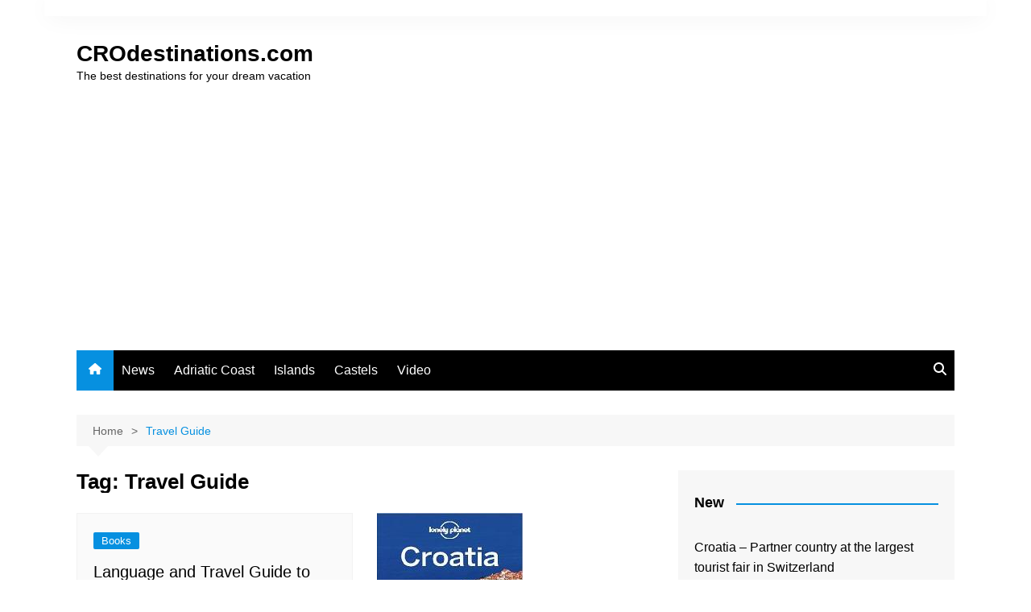

--- FILE ---
content_type: text/html; charset=utf-8
request_url: https://www.google.com/recaptcha/api2/aframe
body_size: 267
content:
<!DOCTYPE HTML><html><head><meta http-equiv="content-type" content="text/html; charset=UTF-8"></head><body><script nonce="TSdNdxi6IlPNnElLiYCXiQ">/** Anti-fraud and anti-abuse applications only. See google.com/recaptcha */ try{var clients={'sodar':'https://pagead2.googlesyndication.com/pagead/sodar?'};window.addEventListener("message",function(a){try{if(a.source===window.parent){var b=JSON.parse(a.data);var c=clients[b['id']];if(c){var d=document.createElement('img');d.src=c+b['params']+'&rc='+(localStorage.getItem("rc::a")?sessionStorage.getItem("rc::b"):"");window.document.body.appendChild(d);sessionStorage.setItem("rc::e",parseInt(sessionStorage.getItem("rc::e")||0)+1);localStorage.setItem("rc::h",'1768892377253');}}}catch(b){}});window.parent.postMessage("_grecaptcha_ready", "*");}catch(b){}</script></body></html>